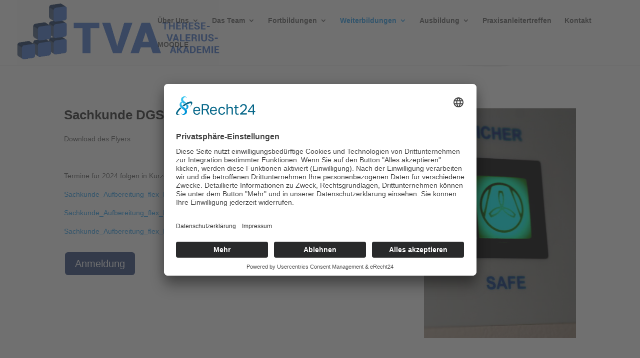

--- FILE ---
content_type: text/css
request_url: https://www.tva-du.de/wp-content/et-cache/99/et-core-unified-99.min.css?ver=1768374122
body_size: 82
content:
.nav li ul{width:380px!important}.nav li li ul{left:380px!important}#top-menu li li a{width:340px}

--- FILE ---
content_type: text/css
request_url: https://www.tva-du.de/wp-content/et-cache/99/et-core-unified-tb-2075-deferred-99.min.css?ver=1768374122
body_size: 185
content:
.et_pb_section_1_tb_footer{min-height:20px}.et_pb_section_1_tb_footer.et_pb_section{padding-top:0px;padding-bottom:0px;background-color:#405398!important}.et_pb_section_2_tb_footer{height:50px;min-height:100.8px;max-height:50px}.et_pb_section_2_tb_footer.et_pb_section{padding-top:19px;padding-bottom:5px;background-color:#efefef!important}.et_pb_row_1_tb_footer.et_pb_row{padding-top:0px!important;padding-bottom:3px!important;padding-top:0px;padding-bottom:3px}